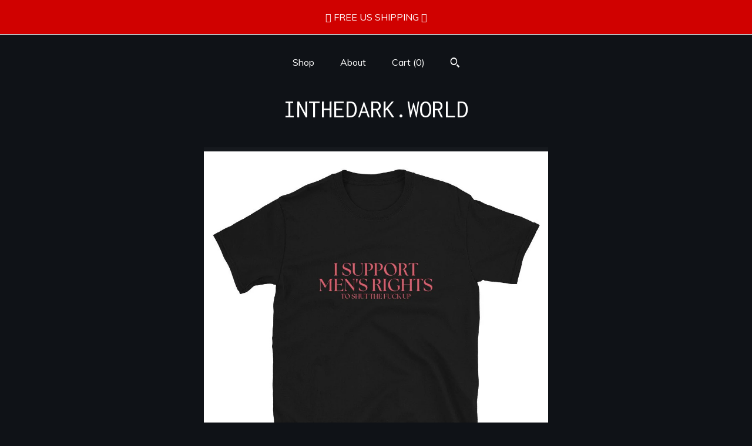

--- FILE ---
content_type: text/plain
request_url: https://www.google-analytics.com/j/collect?v=1&_v=j102&a=1970291328&t=pageview&_s=1&dl=https%3A%2F%2Finthedark.world%2Flisting%2F1349505100%2Fi-support-mens-rights-to-stfu-t-shirt&ul=en-us%40posix&dt=I%20Support%20Men%27s%20Rights%20to%20STFU%20T-Shirt%2C%20Funny%20Shirt%2C%20Funny%20Gift%20for%20Her%2C%20Funny%20Gen%20Z%20Gift%20Gag%20Gift%2C%20Funny%20Gift%20for%20Him&sr=1280x720&vp=1280x720&_u=YEBAAAABAAAAACAAo~&jid=2020187775&gjid=836022905&cid=199840298.1769909562&tid=UA-162429414-1&_gid=1051037718.1769909562&_r=1&_slc=1&gtm=45He61r1n71TG543Pv71538743za200zd71538743&gcd=13l3l3l3l1l1&dma=0&tag_exp=103116026~103200004~104527907~104528500~104684208~104684211~115938465~115938469~116185181~116185182~116988316~117041587&z=1497585791
body_size: -828
content:
2,cG-M2ZBPE2DZL